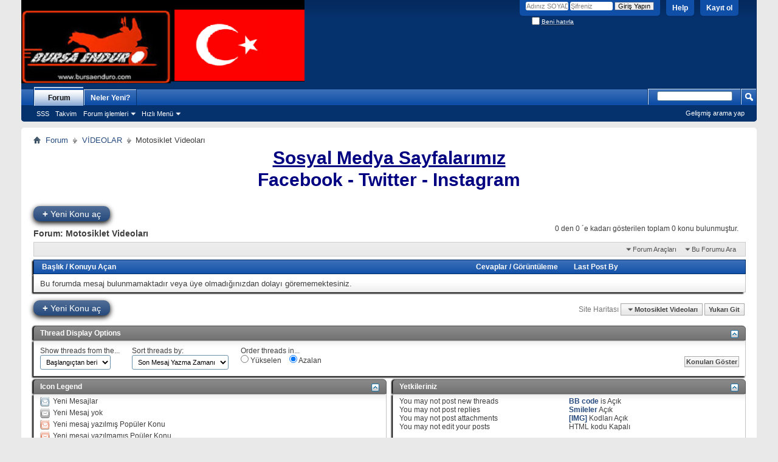

--- FILE ---
content_type: text/html; charset=ISO-8859-9
request_url: http://www.bursaenduro.com/forumdisplay.php?62-Motosiklet-Videolar%C4%B1&s=f5953424e9a880bd7f2b7aa517a187b4
body_size: 8354
content:
<!DOCTYPE html PUBLIC "-//W3C//DTD XHTML 1.0 Transitional//EN" "http://www.w3.org/TR/xhtml1/DTD/xhtml1-transitional.dtd">
<html xmlns="http://www.w3.org/1999/xhtml" dir="ltr" lang="TR" id="vbulletin_html">
<head>
	<meta http-equiv="Content-Type" content="text/html; charset=ISO-8859-9" />
<meta id="e_vb_meta_bburl" name="vb_meta_bburl" content="http://www.bursaenduro.com" />
<base href="http://www.bursaenduro.com/" /><!--[if IE]></base><![endif]-->
<meta name="generator" content="vBulletin 4.0.5" />


		<meta name="keywords" content="Motosiklet Videoları, Bursa enduro fan club motosiklet motor motorcycle" />
		<meta name="description" content="" />




<script type="text/javascript" src="clientscript/yui/yuiloader-dom-event/yuiloader-dom-event.js?v=405"></script>
<script type="text/javascript" src="clientscript/yui/connection/connection-min.js?v=405"></script>
<script type="text/javascript">
<!--
	var SESSIONURL = "s=e11f1edd8959ee2602c3ac9563796d3e&";
	var SECURITYTOKEN = "guest";
	var IMGDIR_MISC = "images/misc";
	var IMGDIR_BUTTON = "images/buttons";
	var vb_disable_ajax = parseInt("0", 10);
	var SIMPLEVERSION = "405";
	var BBURL = "http://www.bursaenduro.com";
	var LOGGEDIN = 0 > 0 ? true : false;
	var THIS_SCRIPT = "forumdisplay";
        var RELPATH = "forumdisplay.php?62-Motosiklet-Videolar%C4%B1";
// -->
</script>
<script type="text/javascript" src="http://www.bursaenduro.com/clientscript/vbulletin-core.js?v=405"></script>



	<link rel="alternate" type="application/rss+xml" title="BURSA ENDURO - TOURING FAN CLUB RSS Feed" href="http://www.bursaenduro.com/external.php?type=RSS2" />
	
		<link rel="alternate" type="application/rss+xml" title="BURSA ENDURO - TOURING FAN CLUB - Motosiklet Videoları - RSS Feed" href="http://www.bursaenduro.com/external.php?type=RSS2&amp;forumids=62" />
	



	<link rel="stylesheet" type="text/css" href="css.php?styleid=16&amp;langid=2&amp;d=1712662434&amp;td=ltr&amp;sheet=bbcode.css,editor.css,popupmenu.css,reset-fonts.css,vbulletin.css,vbulletin-chrome.css,vbulletin-formcontrols.css," />


 
        <!-- twitter app card start-->
        <!-- https://dev.twitter.com/docs/cards/types/app-card -->
        <meta name="twitter:card" content="app" />
    
        <meta name="twitter:app:id:iphone" content="307880732" />
        <meta name="twitter:app:url:iphone" content="tapatalk://www.bursaenduro.com?location=forum&fid=62" />
        <meta name="twitter:app:id:ipad" content="307880732" />
        <meta name="twitter:app:url:ipad" content="tapatalk://www.bursaenduro.com?location=forum&fid=62" />
        
        <meta name="twitter:app:id:googleplay" content="com.quoord.tapatalkpro.activity" />
        <meta name="twitter:app:url:googleplay" content="tapatalk://www.bursaenduro.com?location=forum&fid=62" />
        
    <!-- twitter app card -->
    
        <!-- Tapatalk Banner&Welcome head start -->
        <link href="http://www.bursaenduro.com/mobiquo/smartbanner/appbanner.css" rel="stylesheet" type="text/css" media="screen" />
        <script type="text/javascript">
            var is_mobile_skin     = 0;
            var app_ios_id         = "";
            var app_android_id     = "";
            var app_kindle_url     = "";
            var app_banner_message = "";
            var app_forum_name     = "BURSA ENDURO - TOURING FAN CLUB";
            var app_location_url   = "tapatalk://www.bursaenduro.com?location=forum&fid=62";
            var app_board_url      = "http%3A%2F%2Fwww.bursaenduro.com";
            var functionCallAfterWindowLoad = 0;
            
            var app_forum_code = "91768eb88d82ff4186d8c7185ad8fe99";
            var app_referer = "http%3A%2F%2Fwww.bursaenduro.com%2Fforumdisplay.php%3F62-Motosiklet-Videolar%25C4%25B1%26s%3Df5953424e9a880bd7f2b7aa517a187b4";
            var app_welcome_url = "http://www.bursaenduro.com/mobiquo/smartbanner/welcome.php";
            var app_welcome_enable = "1";
        </script>
        <script src="http://www.bursaenduro.com/mobiquo/smartbanner/appbanner.js" type="text/javascript"></script>
        <!-- Tapatalk Banner head end-->
    
        <!-- App Indexing for Google Search -->
        <link href="android-app:///tapatalk-byo/www.bursaenduro.com%3Flocation%3Dforum%26fid%3D62" rel="alternate" />
        
	<title>Motosiklet Videoları</title>

	
	
	<script type="text/javascript" src="clientscript/vbulletin-threadbit.js?v=405"></script>
	<script type="text/javascript" src="clientscript/vbulletin-read-marker.js?v=405"></script>

	
	<link rel="stylesheet" type="text/css" href="css.php?styleid=16&amp;langid=2&amp;d=1712662434&amp;td=ltr&amp;sheet=forumbits.css,forumdisplay.css,threadlist.css" />
	

	<!--[if lt IE 8]>
	<script type="text/javascript" src="clientscript/vbulletin-threadlist-ie.js?v=405"></script>
		<link rel="stylesheet" type="text/css" href="css.php?styleid=16&amp;langid=2&amp;d=1712662434&amp;td=ltr&amp;sheet=threadlist-ie.css" />
	<![endif]-->
	<link rel="stylesheet" type="text/css" href="css.php?styleid=16&amp;langid=2&amp;d=1712662434&amp;td=ltr&amp;sheet=additional.css" />
<!--[if lt IE 8]>
<link rel="stylesheet" type="text/css" href="css.php?styleid=16&amp;langid=2&amp;d=1712662434&amp;td=ltr&amp;sheet=replacement-vbulletin-ie.css" />
<![endif]-->
 
</head>

<body>


<!-- Tapatalk Detect body start -->
<style type="text/css">
.ui-mobile [data-role="page"], .ui-mobile [data-role="dialog"], .ui-page 
{
top:auto;
}
</style>
<script type="text/javascript">tapatalkDetect()</script>
<!-- Tapatalk Detect banner body end -->

<div class="above_body"> <!-- closing tag is in template navbar -->
<div id="header" class="floatcontainer doc_header">
	<div><a name="top" href="forum.php?s=e11f1edd8959ee2602c3ac9563796d3e" class="logo-image"><img src="images/misc/vbulletin4_logo.png" alt="BURSA ENDURO - TOURING FAN CLUB - vBulletin" /></a></div>
	<div id="toplinks" class="toplinks">
		
			<ul class="nouser">
			
				<li><a href="register.php?s=e11f1edd8959ee2602c3ac9563796d3e" rel="nofollow">Kay&#305;t ol</a></li>
			
				<li><a rel="help" href="faq.php?s=e11f1edd8959ee2602c3ac9563796d3e">Help</a></li>
				<li>
			<script type="text/javascript" src="clientscript/vbulletin_md5.js?v=405"></script>
			<form id="navbar_loginform" action="login.php?s=e11f1edd8959ee2602c3ac9563796d3e&amp;do=login" method="post" onsubmit="md5hash(vb_login_password, vb_login_md5password, vb_login_md5password_utf, 0)">
				<fieldset id="logindetails" class="logindetails">
					<div>
						<div>
					<input type="text" class="textbox" name="vb_login_username" id="navbar_username" size="10" accesskey="u" tabindex="101" value="Adınız SOYADINIZ" />
					<input type="text" class="textbox default-value" tabindex="102" name="vb_login_password_hint" id="navbar_password_hint" size="10" value="&#350;ifreniz" style="display:none;" />
					<input type="password" class="textbox" tabindex="102" name="vb_login_password" id="navbar_password" size="10" />
					<input type="submit" class="loginbutton" tabindex="104" value="Giriş Yapın" title="Giriş penceresine kullanıcı adınızı ve şifrenizi girin yada 'Kayıt Ol' tuşuna basarak profilinizi oluşturun." accesskey="s" />
						</div>
					</div>
				</fieldset>
				<div id="remember" class="remember">
					<label for="cb_cookieuser_navbar"><input type="checkbox" name="cookieuser" value="1" id="cb_cookieuser_navbar" class="cb_cookieuser_navbar" accesskey="c" tabindex="103" /> <acronym style="border-bottom: 1px dotted #000000; cursor: help;" title="Boarddan çıkış tuşunu kullanarak çıkana kadar, Board tarafından otomatikman tanınmanızı sağlar.">Beni hatırla</acronym></label>
				</div>

				<input type="hidden" name="s" value="e11f1edd8959ee2602c3ac9563796d3e" />
				<input type="hidden" name="securitytoken" value="guest" />
				<input type="hidden" name="do" value="login" />
				<input type="hidden" name="vb_login_md5password" />
				<input type="hidden" name="vb_login_md5password_utf" />
			</form>
			<script type="text/javascript">
			YAHOO.util.Dom.setStyle('navbar_password_hint', "display", "inline");
			YAHOO.util.Dom.setStyle('navbar_password', "display", "none");
			YAHOO.util.Dom.setStyle('navbar_username', "color", "#828282");
			vB_XHTML_Ready.subscribe(function()
			{
			//
				YAHOO.util.Event.on('navbar_username', "focus", navbar_username_focus);
				YAHOO.util.Event.on('navbar_username', "blur", navbar_username_blur);
				YAHOO.util.Event.on('navbar_password_hint', "focus", navbar_password_hint);
				YAHOO.util.Event.on('navbar_password', "blur", navbar_password);
			});
			
			function navbar_username_focus(e)
			{
			//
				var textbox = YAHOO.util.Event.getTarget(e);
				if (textbox.value == 'Adınız SOYADINIZ')
				{
				//
					textbox.value='';
					textbox.style.color='black';
				}
			}

			function navbar_username_blur(e)
			{
			//
				var textbox = YAHOO.util.Event.getTarget(e);
				if (textbox.value == '')
				{
				//
					textbox.value='Adınız SOYADINIZ';
					textbox.style.color='#828282';
				}
			}
			
			function navbar_password_hint(e)
			{
			//
				var textbox = YAHOO.util.Event.getTarget(e);
				
				YAHOO.util.Dom.setStyle('navbar_password_hint', "display", "none");
				YAHOO.util.Dom.setStyle('navbar_password', "display", "inline");
				YAHOO.util.Dom.get('navbar_password').focus();
			}

			function navbar_password(e)
			{
			//
				var textbox = YAHOO.util.Event.getTarget(e);
				
				if (textbox.value == '')
				{
					YAHOO.util.Dom.setStyle('navbar_password_hint', "display", "inline");
					YAHOO.util.Dom.setStyle('navbar_password', "display", "none");
				}
			}
			</script>
				</li>
				
			</ul>
		
	</div>
	<div class="ad_global_header">
		 
		<div id="ad_global_header2"><img src="http://www.bursaenduro.com/images/Forum-Dosyalari/bayrak-246-137-22.png" border='0' alt="Türkiye Cumhuriyeti Bayrağı" height="134" width="220"></div> 
	</div>
	<hr />
</div> 

<div id="navbar" class="navbar">

	<ul id="navtabs" class="navtabs floatcontainer">
		
		
			<li class="selected"><a class="navtab" href="forum.php?s=e11f1edd8959ee2602c3ac9563796d3e">Forum</a>
				<ul class="floatcontainer">
					
					
					
					
					
					<li><a rel="help" href="faq.php?s=e11f1edd8959ee2602c3ac9563796d3e" accesskey="5">SSS</a></li>
					
					<li><a href="calendar.php?s=e11f1edd8959ee2602c3ac9563796d3e">Takvim</a></li>
					

					
					
					<li class="popupmenu">
						<a href="javascript://" class="popupctrl">Forum işlemleri</a>
						<ul class="popupbody popuphover">
							<li>
								<a href="forumdisplay.php?s=e11f1edd8959ee2602c3ac9563796d3e&amp;do=markread&amp;markreadhash=guest">Bütün Forumlar&#305; okunmu&#351; kabul et</a>
							</li>
                                                        
						</ul>
					</li>
					<li class="popupmenu">
						<a href="javascript://" class="popupctrl" accesskey="3">Hızlı Menü</a>
						<ul class="popupbody popuphover">
							
							
							<li><a href="showgroups.php?s=e11f1edd8959ee2602c3ac9563796d3e" rel="nofollow">
		
			Yöneticileri göster
		
	</a></li>
							
							
							
							
							
							
						</ul>
					</li>
					
				</ul>

			</li>
		
		
		
			<li><a class="navtab" href="search.php?s=e11f1edd8959ee2602c3ac9563796d3e&amp;do=getdaily&amp;contenttype=vBForum_Post" accesskey="2">Neler Yeni?</a></li>
		
		
	</ul>

	
	<div id="globalsearch" class="globalsearch">
		<form action="search.php?s=e11f1edd8959ee2602c3ac9563796d3e&amp;do=process" method="post" id="navbar_search" class="navbar_search">
			
			<input type="hidden" name="securitytoken" value="guest" />
			<input type="hidden" name="do" value="process" />
			<span class="textboxcontainer"><span><input type="text" value="" name="query" class="textbox" tabindex="99"/></span></span>
			<span class="buttoncontainer"><span><input type="image" class="searchbutton" src="images/buttons/search.png" name="submit" onclick="document.getElementById('navbar_search').submit;" tabindex="100"/></span></span>
		</form>
		<ul class="navbar_advanced_search">
			<li><a href="search.php?s=e11f1edd8959ee2602c3ac9563796d3e" accesskey="4">Geli&#351;mi&#351; arama yap</a></li>
		</ul>
	</div>
	
</div>
</div><!-- closing div for above_body -->

<div class="body_wrapper">
<div id="breadcrumb" class="breadcrumb">
	<ul class="floatcontainer">
		<li class="navbithome"><a href="forum.php?s=e11f1edd8959ee2602c3ac9563796d3e" accesskey="1"><img src="images/misc/navbit-home.png" alt="Home" /></a></li>

		
	<li class="navbit"><a href="forum.php?s=e11f1edd8959ee2602c3ac9563796d3e">Forum</a></li>
 
	<li class="navbit"><a href="forumdisplay.php?86-VİDEOLAR&amp;s=e11f1edd8959ee2602c3ac9563796d3e">VİDEOLAR</a></li>
 
		
	<li class="navbit lastnavbit"><span>Motosiklet Videoları</span></li>
 
	</ul>
	<hr />
</div>

 
<div id="ad_global_below_navbar"><B><CENTER><span style="font-size:30px;"><font color="navy"><U>Sosyal Medya Sayfalarımız</U><br/><a title=' 'href="https://www.facebook.com/groups/bursaenduro" target='_blank'> <font color="navy">Facebook</font></a> - 
<a title=' 'href="https://twitter.com/BursaEnduro" target='_blank'><font color="navy">Twitter</font></a> -
<a title=' 'href="https://instagram.com/bursaenduro/" target='_blank'><font color="navy">Instagram</font></a>
</B></span><br/><br/></font></CENTER>

<!--position:absolute;  yukarıda 12px; den sonra bu nedir anlamadım--></div> 

 



<div id="above_threadlist" class="above_threadlist">
<a href="newthread.php?s=e11f1edd8959ee2602c3ac9563796d3e&amp;do=newthread&amp;f=62" rel="nofollow" class="newcontent_textcontrol" id="newthreadlink_top"><span>+</span> Yeni Konu aç</a>
	
	<div class="threadpagenav">
		
		<div id="threadpagestats" class="threadpagestats">0 den 0 ´e kadarı gösterilen toplam 0 konu bulunmuştur.</div>
	</div>
	
</div>
<div id="pagetitle" class="pagetitle">
	<h1>Forum: <span class="forumtitle">Motosiklet Videoları</span></h1>
	
</div>

	
	<div id="above_threadlist_controls" class="above_threadlist_controls">
		<div>
		<ul class="popupgroup forumdisplaypopups" id="forumdisplaypopups">
			<li class="popupmenu nohovermenu" id="forumtools">
				<h6><a href="javascript://" class="popupctrl" rel="nofollow">Forum Araçları</a></h6>
				<ul class="popupbody popuphover">
					
						<li>
							<a href="newthread.php?s=e11f1edd8959ee2602c3ac9563796d3e&amp;do=newthread&amp;f=62" rel="nofollow">
								Yeni Konu Aç&hellip;
							</a>
						</li>
					
					<li>
						<a href="forumdisplay.php?s=e11f1edd8959ee2602c3ac9563796d3e&amp;do=markread&amp;f=62&amp;markreadhash=guest" rel="nofollow" onclick="return mark_forum_read(62);">
							Bu Forumu Okunmuş Kabul Et
						</a>
					</li>
                                        
					<li><a href="forumdisplay.php?86-VİDEOLAR&amp;s=e11f1edd8959ee2602c3ac9563796d3e" rel="nofollow">Ana Forumu Göster</a></li>
				</ul>
			</li>
                        
			<li class="popupmenu nohovermenu forumsearch" id="forumsearch">
				<h6><a href="javascript://" class="popupctrl">Bu Forumu Ara</a></h6>
				<form action="search.php?do=process" method="get">
				<ul class="popupbody popuphover">
					<li>
						<input type="text" class="searchbox" name="q" value="Search..." />
						<input type="submit" class="button" value="Arama" />
					</li>
					<li class="formsubmit">
						<div class="submitoptions">
							<label><input type="radio" name="showposts" value="0" checked="checked" /> Konuları Göster</label>
							<label><input type="radio" name="showposts" value="1" /> Show Posts</label>
						</div>
						<div class="advancedsearchlink"><a href="search.php?s=e11f1edd8959ee2602c3ac9563796d3e&amp;search_type=1&amp;contenttype=vBForum_Post&amp;forumchoice[]=62" rel="nofollow">Geli&#351;mi&#351; arama yap</a></div>

					</li>
				</ul>
				<input type="hidden" name="s" value="e11f1edd8959ee2602c3ac9563796d3e" />
				<input type="hidden" name="securitytoken" value="guest" />
				<input type="hidden" name="do" value="process" />
				<input type="hidden" name="contenttype" value="vBForum_Post" />
				<input type="hidden" name="forumchoice[]" value="62" />
				<input type="hidden" name="childforums" value="1" />
				<input type="hidden" name="exactname" value="1" />
				</form>
			</li>
			



		</ul>
			
		</div>
	</div>
	






<div id="threadlist" class="threadlist">
	<form id="thread_inlinemod_form" action="inlinemod.php?forumid=62" method="post">
		<h2 class="hidden">Forumdaki Konular</h2>

		<div>
			<div class="threadlisthead table">
				<div>
				<span class="threadinfo">
					<span class="threadtitle">
						<a href="forumdisplay.php?62-Motosiklet-Videoları&amp;s=e11f1edd8959ee2602c3ac9563796d3e&amp;sort=title&amp;order=asc" rel="nofollow">Ba&#351;l&#305;k</a> /
						<a href="forumdisplay.php?62-Motosiklet-Videoları&amp;s=e11f1edd8959ee2602c3ac9563796d3e&amp;sort=postusername&amp;order=asc" rel="nofollow">Konuyu Açan</a>
					</span>
				</span>
				

					<span class="threadstats td"><a href="forumdisplay.php?62-Motosiklet-Videoları&amp;s=e11f1edd8959ee2602c3ac9563796d3e&amp;sort=replycount&amp;order=desc" rel="nofollow">Cevaplar</a> / <a href="forumdisplay.php?62-Motosiklet-Videoları&amp;s=e11f1edd8959ee2602c3ac9563796d3e&amp;sort=views&amp;order=desc" rel="nofollow">Görüntüleme</a></span>
					<span class="threadlastpost td"><a href="forumdisplay.php?62-Motosiklet-Videoları&amp;s=e11f1edd8959ee2602c3ac9563796d3e&amp;sort=lastpost&amp;order=asc" rel="nofollow">Last Post By</a></span>
					
				
				</div>
			</div>

			
			
				<div class="threadbit">
					<p class="nonthread">
					
						<strong>Bu forumda mesaj bulunmamaktadır veya üye olmadığınızdan dolayı görememektesiniz.</strong>
					
					</p>
				</div>
			
		</div>
		<hr />

		<div class="noinlinemod forumfoot">
		
		</div>

		<input type="hidden" name="url" value="" />
		<input type="hidden" name="s" value="e11f1edd8959ee2602c3ac9563796d3e" />
		<input type="hidden" name="securitytoken" value="guest" />
		<input type="hidden" name="forumid" value="62" />
	</form>
</div>



<div id="below_threadlist" class="noinlinemod below_threadlist">
	
		<a href="newthread.php?s=e11f1edd8959ee2602c3ac9563796d3e&amp;do=newthread&amp;f=62" rel="nofollow" class="newcontent_textcontrol" id="newthreadlink_bottom"><span>+</span> Yeni Konu aç</a>
	
	<div class="threadpagenav">
		
		<div class="clear"></div>
<div class="navpopupmenu popupmenu nohovermenu" id="forumdisplay_navpopup">
	
		<span class="shade">Site Haritası</span>
		<a href="forumdisplay.php?62-Motosiklet-Videoları&amp;s=e11f1edd8959ee2602c3ac9563796d3e" class="popupctrl"><span class="ctrlcontainer">Motosiklet Videoları</span></a>
	<a href="forumdisplay.php?62-Motosiklet-Videolar%C4%B1#top" class="textcontrol" onclick="document.location.hash='top';return false;">Yukarı Git</a>
	
	<ul class="navpopupbody popupbody popuphover">
		
		<li class="optionlabel">Site Bölümleri</li>
		<li><a href="usercp.php?s=e11f1edd8959ee2602c3ac9563796d3e">Üye Kontrol Paneli</a></li>
		<li><a href="private.php?s=e11f1edd8959ee2602c3ac9563796d3e">Özel Mesajlar</a></li>
		<li><a href="subscription.php?s=e11f1edd8959ee2602c3ac9563796d3e">Abonelikler</a></li>
		<li><a href="online.php?s=e11f1edd8959ee2602c3ac9563796d3e">Kimler Çevrimiçi</a></li>
		<li><a href="search.php?s=e11f1edd8959ee2602c3ac9563796d3e">Forumlar&#305; ara</a></li>
		<li><a href="forum.php?s=e11f1edd8959ee2602c3ac9563796d3e">Anasayfa</a></li>
			
		
		
	</ul>
</div> 
	</div>
</div>

<div id="forum_info_options" class="forum_info">
	

	 

	<div class="collapse">
		<a class="collapse" id="collapse_forum_options" href="forumdisplay.php?62-Motosiklet-Videolar%C4%B1#top"><img src="images/buttons/collapse_40b.png" alt="" /></a>
		<h4 class="forumoptiontitle"><span class="optiontitle">Thread Display Options</span></h4>
	</div>
	<div id="forum_options" class="forum_info_form_block">
		<form id="forum_display_options" action="forumdisplay.php" method="get" class="forum_info_form">
			<input type="hidden" name="s" value="e11f1edd8959ee2602c3ac9563796d3e" />
			<input type="hidden" name="f" value="62" />
			<input type="hidden" name="page" value="1" />
			<input type="hidden" name="pp" value="20" />
			<div>
				<div class="options_input_block">
					<label for="sel_daysprune">Show threads from the...</label>
					<select class="primary" id="sel_daysprune" name="daysprune">
						<option value="1" >Son gün</option>
						<option value="2" >Son 2 gün</option>
						<option value="7" >Son hafta</option>
						<option value="10" >Son 10 gün</option>
						<option value="14" >Son 2 hafta</option>
						<option value="30" >Son ay</option>
						<option value="45" >Son 45 günl</option>
						<option value="60" >Son 2 ay</option>
						<option value="75" >Son 75 günl</option>
						<option value="100" >Son 100 gün</option>
						<option value="365" >Son yıl</option>
						<option value="-1" selected="selected">Ba&#351;lang&#305;&#231;tan beri</option>
					</select>
					<p class="description">Use this control to limit the display of threads to those newer than the specified time frame.</p>
				</div>
				<div class="options_input_block">
					<label for="sel_sort">Sort threads by:</label>
					<select class="primary" id="sel_sort" name="sort">
						<option value="title" >Konu Başlığı</option>
						<option value="lastpost" selected="selected">Son Mesaj Yazma Zamanı</option>
						<option value="dateline" >Thread Start Time</option>
						<option value="replycount" >Cevap Sayısına Göre</option>
						<option value="views" >Okunma Sayısına Göre</option>
						<option value="postusername" >Konuyu Açan</option>
						<option value="voteavg" >Konu Değerlendirmesi</option>
					</select>
					<p class="description">Allows you to choose the data by which the thread list will be sorted.</p>
				</div>
				
				<!-- Group of Radio Buttons -->
				<div class="options_input_block">
					<p class="label">Order threads in...</p>
					<ul class="checkradio group">
						<li><label for="radio_asc"><input type="radio" name="order" id="radio_asc" value="asc"  /> Yükselen</label></li>
						<li><label for="radio_dsc"><input type="radio" name="order" id="radio_dsc" value="desc" checked="checked" /> Azalan</label></li>
					</ul>
					<p class="description">Note: when sorting by date, 'descending order' will show the newest results first.</p>
				</div>
			</div>
			<div class="options_input_wrapper">
				<div class="options_input_block">
					<div class="group">
						<input type="submit" class="button" value="Konuları Göster" />
					</div>
				</div>
			</div>
		</form>
	</div>
	<div class="options_block_container">
	<div class="options_block">
		<div class="collapse">
			<a class="collapse" id="collapse_forum_icon_legend" href="forumdisplay.php?62-Motosiklet-Videolar%C4%B1#top"><img src="images/buttons/collapse_40b.png" alt="" /></a>
			<h4><span class="optiontitle">Icon Legend</span></h4>
		</div>
		<div id="forum_icon_legend" class="forum_info_block">
			<dl id="icon_legends" class="forum_info_subblock icon_legends">
				<dt><img src="images/statusicon/thread_new-16.png" alt="Yeni Mesajlar" /></dt><dd>Yeni Mesajlar</dd>
				<dt><img src="images/statusicon/thread-16-right.png" alt="Yeni Mesaj yok" /></dt><dd>Yeni Mesaj yok</dd>
				
				<dt><img src="images/statusicon/thread_hot_new-16.png" alt="En az 50 kez Cevaplanan , yada 200  kez Okunan." /></dt><dd>Yeni mesaj yazılmış Popüler Konu</dd>
				<dt><img src="images/statusicon/thread_hot-16.png" alt="En az 50 kez Cevaplanan , yada 200  kez Okunan." /></dt><dd>Yeni mesaj yazılmamış Poüler Konu</dd>
				
				<dt><img src="images/statusicon/thread_lock-16.png" alt="Kapalı konu" /></dt><dd>Konu Kilitlenmiştir.</dd>
				<dt><img src="images/statusicon/thread_dot-16-right.png" alt="Konuda sizin tarfınızdan yazılan bir mesaj bulunuyor" /></dt><dd>Bu Konuya bir mesaj yazdınız</dd>
			</dl>
		</div>
	</div>
	
	<div class="options_block2">
		<div class="collapse">
			<a class="collapse" id="collapse_posting_rules" href="forumdisplay.php?62-Motosiklet-Videolar%C4%B1#top"><img src="images/buttons/collapse_40b.png" alt="" /></a>
			<h4><span class="optiontitle">Yetkileriniz</span></h4>
		</div>
		<div id="posting_rules" class="forum_info_block">
<div id="thread_posting_rules" class="info_subblock">
	<ul id="thread_rules" class="youcandoblock">
		<li>You <strong>may not</strong> post new threads</li>
		<li>You <strong>may not</strong> post replies</li>
		<li>You <strong>may not</strong> post attachments</li>
		<li>You <strong>may not</strong> edit your posts</li>
	</ul>
	<div id="more_rules" class="bbcodeblock">
		<ul>
			<li><a href="misc.php?s=e11f1edd8959ee2602c3ac9563796d3e&amp;do=bbcode" target="_blank">BB code</a> is <strong>Açık</strong></li>
			<li><a href="s=e11f1edd8959ee2602c3ac9563796d3e&amp;" target="_blank">Smileler</a>  <strong>Açık</strong></li>
			<li><a href="s=e11f1edd8959ee2602c3ac9563796d3e&amp;" target="_blank">[IMG]</a> Kodlar&#305; <strong>Açık</strong></li>
			<li>HTML kodu <strong>Kapal&#305;</strong></li>
		</ul>
	</div>
	<p class="rules_link"><a href="misc.php?s=e11f1edd8959ee2602c3ac9563796d3e&amp;do=showrules" target="_blank">Forum Rules</a></p>
</div>
 </div>
	</div>
	
	</div>
</div>

 
 
<div id="footer" class="floatcontainer footer">

	<form action="forumforum.php" method="get" id="footer_select" class="footer_select">

			
		
			<select name="styleid" onchange="switch_id(this, 'style')">
				<optgroup label="Hızlı Stil Çubuğu">
					<option value="27" class="" >-- Mavi</option> <option value="10" class="" >-- Dark T</option> <option value="16" class="" selected="selected">-- White</option> <option value="17" class="" >-- Grey</option> 
				</optgroup>
			</select>	
		
		
		
	</form>

	<ul id="footer_links" class="footer_links">
		<li><a href="sendmessage.php?s=e11f1edd8959ee2602c3ac9563796d3e" rel="nofollow" accesskey="9">&#304;leti&#351;im</a></li>
		<li><a href="http://www.bursaenduro.com">Ana Sayfa</a></li>
		
		
		
		
		
		
		<li><a href="forumdisplay.php?62-Motosiklet-Videolar%C4%B1#top" onclick="document.location.hash='top'; return false;">Yukarı Git</a></li>
	</ul>
	
	
	
	
	<script type="text/javascript">
	<!--
		// Main vBulletin Javascript Initialization
		vBulletin_init();
	//-->
	</script>
        
</div>
</div> <!-- closing div for body_wrapper -->

<div class="below_body">
<div id="footer_time" class="shade footer_time"><p>Türkiye için GMT +2 seçimli Forum saati : <span class="time">07:20</p></div>

<div id="footer_copyright" class="shade footer_copyright">
	<!-- Do not remove this copyright notice -->
	Vbulletin Version 4.0.5 Copyright © 2000 - 2026, Jelsoft Enterprises Ltd.
<!--Powered by <a href="http://www.vbulletin.com" id="vbulletinlink">vBulletin&trade;</a> Version 4.0.5 <br />Copyright &copy; 2026 vBulletin Solutions, Inc. All rights reserved. 
-->
	<!-- Do not remove this copyright notice -->	
</div>
<div id="footer_morecopyright" class="shade footer_morecopyright">
	<!-- Do not remove cronimage or your scheduled tasks will cease to function -->
	
	<!-- Do not remove cronimage or your scheduled tasks will cease to function -->
	
</div>

</div>


 

</body>
</html> 